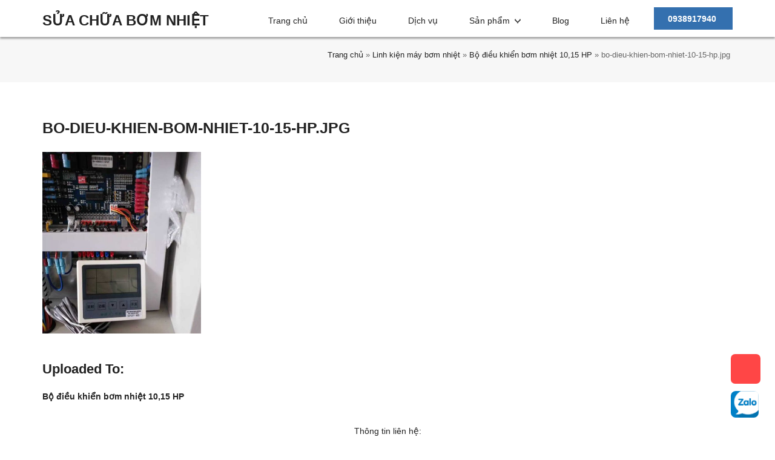

--- FILE ---
content_type: text/html; charset=UTF-8
request_url: https://www.suachuabomnhiet.com/?attachment_id=158
body_size: 8819
content:
<!DOCTYPE html><html lang="vi"><head itemscope itemtype="https://schema.org/WebSite"><meta charset="UTF-8"><meta name="viewport" content="width=device-width, initial-scale=1"><link rel="profile" href="http://gmpg.org/xfn/11"><link rel="pingback" href="https://www.suachuabomnhiet.com/xmlrpc.php"><meta name='robots' content='index, follow, max-image-preview:large, max-snippet:-1, max-video-preview:-1' /><title>bo-dieu-khien-bom-nhiet-10-15-hp.jpg - Sửa Chữa Bơm Nhiệt</title><meta name="description" content="Bộ điều khiển bơm nhiệt 10,15 HP" /><link rel="canonical" href="https://www.suachuabomnhiet.com/" /><meta property="og:locale" content="vi_VN" /><meta property="og:type" content="article" /><meta property="og:title" content="bo-dieu-khien-bom-nhiet-10-15-hp.jpg - Sửa Chữa Bơm Nhiệt" /><meta property="og:description" content="Bộ điều khiển bơm nhiệt 10,15 HP" /><meta property="og:url" content="https://www.suachuabomnhiet.com/" /><meta property="og:site_name" content="Sửa Chữa Bơm Nhiệt" /><meta property="og:image" content="https://www.suachuabomnhiet.com" /><meta property="og:image:width" content="600" /><meta property="og:image:height" content="688" /><meta property="og:image:type" content="image/jpeg" /><meta name="twitter:card" content="summary_large_image" /> <script type="application/ld+json" class="yoast-schema-graph">{"@context":"https://schema.org","@graph":[{"@type":"WebPage","@id":"https://www.suachuabomnhiet.com/","url":"https://www.suachuabomnhiet.com/","name":"bo-dieu-khien-bom-nhiet-10-15-hp.jpg - Sửa Chữa Bơm Nhiệt","isPartOf":{"@id":"https://www.suachuabomnhiet.com/#website"},"primaryImageOfPage":{"@id":"https://www.suachuabomnhiet.com/#primaryimage"},"image":{"@id":"https://www.suachuabomnhiet.com/#primaryimage"},"thumbnailUrl":"https://www.suachuabomnhiet.com/wp-content/uploads/2024/06/bo-dieu-khien-bom-nhiet-10-15-hp.jpg","datePublished":"2024-06-12T06:25:24+00:00","description":"Bộ điều khiển bơm nhiệt 10,15 HP","breadcrumb":{"@id":"https://www.suachuabomnhiet.com/#breadcrumb"},"inLanguage":"vi","potentialAction":[{"@type":"ReadAction","target":["https://www.suachuabomnhiet.com/"]}]},{"@type":"ImageObject","inLanguage":"vi","@id":"https://www.suachuabomnhiet.com/#primaryimage","url":"https://www.suachuabomnhiet.com/wp-content/uploads/2024/06/bo-dieu-khien-bom-nhiet-10-15-hp.jpg","contentUrl":"https://www.suachuabomnhiet.com/wp-content/uploads/2024/06/bo-dieu-khien-bom-nhiet-10-15-hp.jpg","width":600,"height":688},{"@type":"BreadcrumbList","@id":"https://www.suachuabomnhiet.com/#breadcrumb","itemListElement":[{"@type":"ListItem","position":1,"name":"Trang chủ","item":"https://www.suachuabomnhiet.com/"},{"@type":"ListItem","position":2,"name":"Linh kiện máy bơm nhiệt","item":"https://www.suachuabomnhiet.com/nhom-san-pham/linh-kien-may-bom-nhiet/"},{"@type":"ListItem","position":3,"name":"Bộ điều khiển bơm nhiệt 10,15 HP","item":"https://www.suachuabomnhiet.com/san-pham/bo-dieu-khien-bom-nhiet-1015-hp/"},{"@type":"ListItem","position":4,"name":"bo-dieu-khien-bom-nhiet-10-15-hp.jpg"}]},{"@type":"WebSite","@id":"https://www.suachuabomnhiet.com/#website","url":"https://www.suachuabomnhiet.com/","name":"Sửa Chữa Bơm Nhiệt","description":"","potentialAction":[{"@type":"SearchAction","target":{"@type":"EntryPoint","urlTemplate":"https://www.suachuabomnhiet.com/?s={search_term_string}"},"query-input":{"@type":"PropertyValueSpecification","valueRequired":true,"valueName":"search_term_string"}}],"inLanguage":"vi"}]}</script> <link rel='dns-prefetch' href='//stats.wp.com' /><link rel='dns-prefetch' href='//fonts.googleapis.com' /><link rel='dns-prefetch' href='//jetpack.wordpress.com' /><link rel='dns-prefetch' href='//s0.wp.com' /><link rel='dns-prefetch' href='//public-api.wordpress.com' /><link rel='dns-prefetch' href='//0.gravatar.com' /><link rel='dns-prefetch' href='//1.gravatar.com' /><link rel='dns-prefetch' href='//2.gravatar.com' /><link rel="alternate" type="application/rss+xml" title="Sửa Chữa Bơm Nhiệt &raquo; bo-dieu-khien-bom-nhiet-10-15-hp.jpg Dòng bình luận" href="https://www.suachuabomnhiet.com/?attachment_id=158/feed/" /><link rel="alternate" title="oNhúng (JSON)" type="application/json+oembed" href="https://www.suachuabomnhiet.com/wp-json/oembed/1.0/embed?url=https%3A%2F%2Fwww.suachuabomnhiet.com%2F%3Fattachment_id%3D158" /><link rel="alternate" title="oNhúng (XML)" type="text/xml+oembed" href="https://www.suachuabomnhiet.com/wp-json/oembed/1.0/embed?url=https%3A%2F%2Fwww.suachuabomnhiet.com%2F%3Fattachment_id%3D158&#038;format=xml" /><link data-optimized="2" rel="stylesheet" href="https://www.suachuabomnhiet.com/wp-content/litespeed/css/d6cf4cad12bfa855fb689ef9ec652a76.css?ver=ba72f" /><script type="litespeed/javascript" data-src="https://www.suachuabomnhiet.com/wp-includes/js/jquery/jquery.min.js" id="jquery-core-js"></script> <script type="text/javascript" src="https://stats.wp.com/s-202605.js" id="woocommerce-analytics-js" defer="defer" data-wp-strategy="defer"></script> <noscript><style>.woocommerce-product-gallery{ opacity: 1 !important; }</style></noscript><link rel="icon" href="https://www.suachuabomnhiet.com/wp-content/uploads/2024/06/fav.webp" sizes="32x32" /><link rel="icon" href="https://www.suachuabomnhiet.com/wp-content/uploads/2024/06/fav.webp" sizes="192x192" /><link rel="apple-touch-icon" href="https://www.suachuabomnhiet.com/wp-content/uploads/2024/06/fav.webp" /><meta name="msapplication-TileImage" content="https://www.suachuabomnhiet.com/wp-content/uploads/2024/06/fav.webp" /></head><body class="attachment wp-singular attachment-template-default single single-attachment postid-158 attachmentid-158 attachment-jpeg wp-theme-dp_tech_center daipho1-style theme-dp_tech_center woocommerce-no-js no-banner full-width" itemscope itemtype="https://schema.org/WebPage"><div id="page" class="site">
<a class="skip-link screen-reader-text" href="#acc-content">Bỏ qua và tới nội dung (ấn Enter)</a><div id='topbar'><div class="container"><ul id="header-menu" class="menu"><li id="menu-item-4412" class="menu-item menu-item-type-custom menu-item-object-custom menu-item-4412"><a href="#text-5"><i class="fas fa-map-marker-alt"></i> Địa chỉ</a></li><li id="menu-item-4406" class="menu-item menu-item-type-custom menu-item-object-custom menu-item-4406"><a target="_blank" href="https://zalo.me/0938917940"><i class="fas fa-comments"></i> Zalo: 0938917940</a></li><li id="menu-item-4411" class="menu-item menu-item-type-custom menu-item-object-custom menu-item-4411"><a href="tel:0938917940"><i class="fas fa-phone fa-flip-horizontal"></i> ĐT: 0938917940</a></li><li class="search"><form role="search" method="get" class="search-form" action="https://www.suachuabomnhiet.com/">
<label>
<span class="screen-reader-text">Tìm kiếm cho:</span>
<input type="search" class="search-field" placeholder="Tìm kiếm &hellip;" value="" name="s" />
</label>
<input type="submit" class="search-submit" value="Tìm kiếm" /></form></li></ul></div></div><div class="mobile-header"><div class="container"><div class="site-branding" itemscope itemtype="https://schema.org/Organization"><div class="text-logo"><p class="site-title" itemprop="name"><a href="https://www.suachuabomnhiet.com/" rel="home">Sửa Chữa Bơm Nhiệt</a></p></div></div>
<button class="menu-opener" data-toggle-target=".main-menu-modal" data-toggle-body-class="showing-main-menu-modal" aria-expanded="false" data-set-focus=".close-mobile-menu"><span></span><span></span><span></span></button><div class="mobile-menu"><nav id="mobile-navigation" class="primary-navigation"><div class="primary-menu-list main-menu-modal cover-modal" data-modal-target-string=".main-menu-modal">
<button class="close-mobile-menu" data-toggle-target=".main-menu-modal" data-toggle-body-class="showing-main-menu-modal" aria-expanded="false" data-set-focus=".main-menu-modal"></button><div class="mobile-menu-title" aria-label="Mobile"><div class="menu-menu-chinh-container"><ul id="mobile-primary-menu" class="nav-menu main-menu-modal"><li id="menu-item-70" class="menu-item menu-item-type-post_type menu-item-object-page menu-item-home menu-item-70"><a href="https://www.suachuabomnhiet.com/">Trang chủ</a></li><li id="menu-item-79" class="menu-item menu-item-type-post_type menu-item-object-page menu-item-79"><a href="https://www.suachuabomnhiet.com/gioi-thieu/">Giới thiệu</a></li><li id="menu-item-84" class="menu-item menu-item-type-taxonomy menu-item-object-category menu-item-84"><a href="https://www.suachuabomnhiet.com/danh-muc/dich-vu/">Dịch vụ</a></li><li id="menu-item-72" class="menu-item menu-item-type-post_type menu-item-object-page menu-item-has-children menu-item-72"><a href="https://www.suachuabomnhiet.com/san-pham/">Sản phẩm</a><ul class="sub-menu"><li id="menu-item-176" class="menu-item menu-item-type-taxonomy menu-item-object-product_cat menu-item-176"><a href="https://www.suachuabomnhiet.com/nhom-san-pham/may-bom-nhiet/">Máy bơm nhiệt</a></li><li id="menu-item-175" class="menu-item menu-item-type-taxonomy menu-item-object-product_cat menu-item-175"><a href="https://www.suachuabomnhiet.com/nhom-san-pham/linh-kien-may-bom-nhiet/">Linh kiện máy bơm nhiệt</a></li></ul></li><li id="menu-item-85" class="menu-item menu-item-type-taxonomy menu-item-object-category menu-item-85"><a href="https://www.suachuabomnhiet.com/danh-muc/tin-tuc/">Blog</a></li><li id="menu-item-74" class="menu-item menu-item-type-post_type menu-item-object-page menu-item-74"><a href="https://www.suachuabomnhiet.com/lien-he/">Liên hệ</a></li><li><a href="tel:0938917940" class="tel-link"><span class="fa fa-phone"></span>0938917940</a></li></ul></div></div></div></nav></div></div></div><header id="masthead" class="site-header fixed_header" role="banner" itemscope itemtype="https://schema.org/WPHeader"><div class="container"><div class="site-branding" itemscope itemtype="https://schema.org/Organization"><div class="text-logo"><p class="site-title" itemprop="name"><a href="https://www.suachuabomnhiet.com/" rel="home">Sửa Chữa Bơm Nhiệt</a></p></div></div><nav id="site-navigation" class="main-navigation" role="navigation" itemscope itemtype="https://schema.org/SiteNavigationElement"><div class="menu-menu-chinh-container"><ul id="primary-menu" class="menu"><li class="menu-item menu-item-type-post_type menu-item-object-page menu-item-home menu-item-70"><a href="https://www.suachuabomnhiet.com/">Trang chủ</a></li><li class="menu-item menu-item-type-post_type menu-item-object-page menu-item-79"><a href="https://www.suachuabomnhiet.com/gioi-thieu/">Giới thiệu</a></li><li class="menu-item menu-item-type-taxonomy menu-item-object-category menu-item-84"><a href="https://www.suachuabomnhiet.com/danh-muc/dich-vu/">Dịch vụ</a></li><li class="menu-item menu-item-type-post_type menu-item-object-page menu-item-has-children menu-item-72"><a href="https://www.suachuabomnhiet.com/san-pham/">Sản phẩm</a><ul class="sub-menu"><li class="menu-item menu-item-type-taxonomy menu-item-object-product_cat menu-item-176"><a href="https://www.suachuabomnhiet.com/nhom-san-pham/may-bom-nhiet/">Máy bơm nhiệt</a></li><li class="menu-item menu-item-type-taxonomy menu-item-object-product_cat menu-item-175"><a href="https://www.suachuabomnhiet.com/nhom-san-pham/linh-kien-may-bom-nhiet/">Linh kiện máy bơm nhiệt</a></li></ul></li><li class="menu-item menu-item-type-taxonomy menu-item-object-category menu-item-85"><a href="https://www.suachuabomnhiet.com/danh-muc/tin-tuc/">Blog</a></li><li class="menu-item menu-item-type-post_type menu-item-object-page menu-item-74"><a href="https://www.suachuabomnhiet.com/lien-he/">Liên hệ</a></li><li><a href="tel:0938917940" class="tel-link"><span class="fa fa-phone"></span>0938917940</a></li></ul></div></nav></div></header><div class="header-block"><div class="container"><div id="crumbs" itemscope="" itemtype="https://schema.org/BreadcrumbList"><span><span><a href="https://www.suachuabomnhiet.com/">Trang chủ</a></span> » <span><a href="https://www.suachuabomnhiet.com/nhom-san-pham/linh-kien-may-bom-nhiet/">Linh kiện máy bơm nhiệt</a></span> » <span><a href="https://www.suachuabomnhiet.com/san-pham/bo-dieu-khien-bom-nhiet-1015-hp/">Bộ điều khiển bơm nhiệt 10,15 HP</a></span> » <span class="breadcrumb_last" aria-current="page">bo-dieu-khien-bom-nhiet-10-15-hp.jpg</span></span></div></div></div><div id="acc-content"><div id="content" class="site-content"><div class="container"><div class="row"><div id="primary" class="content-area"><main id="main" class="site-main" role="main"><article id="image-158" class="h-entry post-158 attachment type-attachment status-inherit hentry" itemscope itemtype=""><header class="entry-header"><h1 class="entry-title p-name" itemprop="headline name">bo-dieu-khien-bom-nhiet-10-15-hp.jpg</h1></header><div class="entry-content e-content" itemprop="text description">
<img data-lazyloaded="1" src="[data-uri]" width="262" height="300" data-src="https://www.suachuabomnhiet.com/wp-content/uploads/2024/06/bo-dieu-khien-bom-nhiet-10-15-hp-506x580.jpg" class="attachment-medium size-medium" alt="" decoding="async" fetchpriority="high" data-srcset="https://www.suachuabomnhiet.com/wp-content/uploads/2024/06/bo-dieu-khien-bom-nhiet-10-15-hp-506x580.jpg 506w, https://www.suachuabomnhiet.com/wp-content/uploads/2024/06/bo-dieu-khien-bom-nhiet-10-15-hp.jpg 600w" data-sizes="(max-width: 262px) 100vw, 262px" /><div itemprop="isPartOf mainEntity" itemscope itemtype="http://schema.org/CreativeWork" class="" style="margin:36px 0"><h2 class="dp_subtitle">Uploaded To:</h2><div><b><a class="icon1" href="https://www.suachuabomnhiet.com/san-pham/bo-dieu-khien-bom-nhiet-1015-hp/" itemprop="name">Bộ điều khiển bơm nhiệt 10,15 HP</a></b></div><meta content="https://www.suachuabomnhiet.com/san-pham/bo-dieu-khien-bom-nhiet-1015-hp/" itemprop="url" /></div></div><div class="widget_post cuoipost"><section id="block-2" class="widget widget_block"><div style="text-align:center"><p>Thông tin liên hệ:</p>
<a href="tel:0938917940" style="display: inline-block;margin-right: 12px;color: #FFF;background: var(--primary-color);border-radius: 7px;padding: 6px 12px;text-decoration: none;">Hotline:<br><i class="fas fa-phone fa-flip-horizontal"></i> <b style="color: yellow;letter-spacing: 1px;">0938917940</b></a>
<a href="https://zalo.me/0938917940" target="_blank" style="display: inline-block;margin-right: 12px;color: #FFF;background: var(--primary-color);border-radius: 7px;padding: 6px 12px;text-decoration: none;" rel="noopener">Zalo:<br><img data-lazyloaded="1" src="[data-uri]" width="200" height="190" decoding="async" data-src="https://www.suachuabomnhiet.com/wp-content/uploads/2024/06/zalo-logo.webp" alt="zalo-logo" style="height:12px;width:auto;background: #FFF;border-radius: 3px;"> <b style="color: yellow;letter-spacing: 1px;">0938917940</b></a></div></section></div></article></main></div></div></div></div><footer id="colophon" class="site-footer" role="contentinfo" itemscope itemtype="https://schema.org/WPFooter"><div class="footer-t"><div class="container"><div class="row"><div class="column"><section id="text-2" class="widget widget_text"><h2 class="widget-title">Dịch vụ sửa chữa bơm nhiệt</h2><div class="textwidget"><p>Chúng tôi là đơn vị tư vấn, lắp đặt, sửa chữa, bảo dưỡng máy bơm nhiệt uy tín. Chúng tôi có nhiều năm kinh nghiệm trong lĩnh vực máy bơm nước nóng trung tâm, đảm bảo cung cấp giải pháp tổng thể cho nhu cầu của khách hàng.</p><p>Quý khách có nhu cầu lắp đặt cho công trình xin vui lòng liên hệ để được giá tốt nhất.</p></div></section></div><div class="column"><section id="text-3" class="widget widget_text"><h2 class="widget-title">Về chúng tôi</h2><div class="textwidget"><p><a href="https://www.suachuabomnhiet.com/">Trang chủ</a><br />
<a href="https://www.suachuabomnhiet.com/gioi-thieu/">Giới thiệu</a><br />
<a href="https://www.suachuabomnhiet.com/danh-muc/dich-vu/">Dịch vụ</a><br />
<a href="https://www.suachuabomnhiet.com/san-pham/">Sản phẩm</a><br />
<a href="https://www.suachuabomnhiet.com/danh-muc/tin-tuc/">Tin tức</a><br />
<a href="https://www.suachuabomnhiet.com/lien-he/">Liên Hệ</a></p></div></section></div><div class="column"><section id="text-4" class="widget widget_text"><h2 class="widget-title">Chính sách</h2><div class="textwidget"><p>Chính sách đổi trả<br />
Chính sách bảo mật<br />
Điều khoản dịch vụ</p></div></section><section id="custom_html-4" class="widget_text widget widget_custom_html"><div class="textwidget custom-html-widget"><div style="position:fixed;bottom: 24px;right: 24px;">
<a href="tel:0938917940" style="display:block; margin-bottom:12px; color: #FFF;background:var(--second-color);border-radius: 7px;padding:14px;text-decoration: none"><i class="fas fa-phone fa-flip-horizontal" style="width: 21px;height: 21px;font-size:150%;display:block;"></i></a>
<a href="https://zalo.me/0938917940" target="_blank" style="display:block;text-decoration: none;" rel="noopener"><img data-lazyloaded="1" src="[data-uri]" width="200" height="190" data-src="https://www.suachuabomnhiet.com/wp-content/uploads/2024/06/zalo-logo.webp" alt="zalo-logo" style="height:44px;background: #FFF;border-radius: 8px;width:auto"></a></div></div></section></div><div class="column"><section id="text-5" class="widget widget_text"><h2 class="widget-title">Liên hệ</h2><div class="textwidget"><p>ĐT: <a href="tel:0938917940">0938917940</a><br />
Zalo: <a href="https://zalo.me/0938917940" target="_blank" rel="noopener">0938917940</a></p><ul><li>Số 869 Trường Chinh, Q. Tân Phú, TP.HCM</li><li>Số 01 Tô Hiến Thành, P. 03, TP Đà Lạt.</li><li>Số 52 Trần Bình Trọng, Hải Cảng, TP Quy Nhơn</li></ul></div></section></div></div></div></div><div class="site-info"><div class="container"><div class="copyright">
&copy; Bản quyền 2026						<a href="https://www.suachuabomnhiet.com/">Sửa Chữa Bơm Nhiệt</a></div><div class="by"></div></div></div></footer><div class="overlay"></div></div></div> <script type="speculationrules">{"prefetch":[{"source":"document","where":{"and":[{"href_matches":"/*"},{"not":{"href_matches":["/wp-*.php","/wp-admin/*","/wp-content/uploads/*","/wp-content/*","/wp-content/plugins/*","/wp-content/themes/dp_tech_center/*","/*\\?(.+)"]}},{"not":{"selector_matches":"a[rel~=\"nofollow\"]"}},{"not":{"selector_matches":".no-prefetch, .no-prefetch a"}}]},"eagerness":"conservative"}]}</script> <script id="jetpack-stats-js-before" type="litespeed/javascript">_stq=window._stq||[];_stq.push(["view",JSON.parse("{\"v\":\"ext\",\"blog\":\"234030984\",\"post\":\"158\",\"tz\":\"0\",\"srv\":\"www.suachuabomnhiet.com\",\"j\":\"1:15.2\"}")]);_stq.push(["clickTrackerInit","234030984","158"])</script> <script type="text/javascript" src="https://stats.wp.com/e-202605.js" id="jetpack-stats-js" defer="defer" data-wp-strategy="defer"></script> <script data-no-optimize="1">window.lazyLoadOptions=Object.assign({},{threshold:300},window.lazyLoadOptions||{});!function(t,e){"object"==typeof exports&&"undefined"!=typeof module?module.exports=e():"function"==typeof define&&define.amd?define(e):(t="undefined"!=typeof globalThis?globalThis:t||self).LazyLoad=e()}(this,function(){"use strict";function e(){return(e=Object.assign||function(t){for(var e=1;e<arguments.length;e++){var n,a=arguments[e];for(n in a)Object.prototype.hasOwnProperty.call(a,n)&&(t[n]=a[n])}return t}).apply(this,arguments)}function o(t){return e({},at,t)}function l(t,e){return t.getAttribute(gt+e)}function c(t){return l(t,vt)}function s(t,e){return function(t,e,n){e=gt+e;null!==n?t.setAttribute(e,n):t.removeAttribute(e)}(t,vt,e)}function i(t){return s(t,null),0}function r(t){return null===c(t)}function u(t){return c(t)===_t}function d(t,e,n,a){t&&(void 0===a?void 0===n?t(e):t(e,n):t(e,n,a))}function f(t,e){et?t.classList.add(e):t.className+=(t.className?" ":"")+e}function _(t,e){et?t.classList.remove(e):t.className=t.className.replace(new RegExp("(^|\\s+)"+e+"(\\s+|$)")," ").replace(/^\s+/,"").replace(/\s+$/,"")}function g(t){return t.llTempImage}function v(t,e){!e||(e=e._observer)&&e.unobserve(t)}function b(t,e){t&&(t.loadingCount+=e)}function p(t,e){t&&(t.toLoadCount=e)}function n(t){for(var e,n=[],a=0;e=t.children[a];a+=1)"SOURCE"===e.tagName&&n.push(e);return n}function h(t,e){(t=t.parentNode)&&"PICTURE"===t.tagName&&n(t).forEach(e)}function a(t,e){n(t).forEach(e)}function m(t){return!!t[lt]}function E(t){return t[lt]}function I(t){return delete t[lt]}function y(e,t){var n;m(e)||(n={},t.forEach(function(t){n[t]=e.getAttribute(t)}),e[lt]=n)}function L(a,t){var o;m(a)&&(o=E(a),t.forEach(function(t){var e,n;e=a,(t=o[n=t])?e.setAttribute(n,t):e.removeAttribute(n)}))}function k(t,e,n){f(t,e.class_loading),s(t,st),n&&(b(n,1),d(e.callback_loading,t,n))}function A(t,e,n){n&&t.setAttribute(e,n)}function O(t,e){A(t,rt,l(t,e.data_sizes)),A(t,it,l(t,e.data_srcset)),A(t,ot,l(t,e.data_src))}function w(t,e,n){var a=l(t,e.data_bg_multi),o=l(t,e.data_bg_multi_hidpi);(a=nt&&o?o:a)&&(t.style.backgroundImage=a,n=n,f(t=t,(e=e).class_applied),s(t,dt),n&&(e.unobserve_completed&&v(t,e),d(e.callback_applied,t,n)))}function x(t,e){!e||0<e.loadingCount||0<e.toLoadCount||d(t.callback_finish,e)}function M(t,e,n){t.addEventListener(e,n),t.llEvLisnrs[e]=n}function N(t){return!!t.llEvLisnrs}function z(t){if(N(t)){var e,n,a=t.llEvLisnrs;for(e in a){var o=a[e];n=e,o=o,t.removeEventListener(n,o)}delete t.llEvLisnrs}}function C(t,e,n){var a;delete t.llTempImage,b(n,-1),(a=n)&&--a.toLoadCount,_(t,e.class_loading),e.unobserve_completed&&v(t,n)}function R(i,r,c){var l=g(i)||i;N(l)||function(t,e,n){N(t)||(t.llEvLisnrs={});var a="VIDEO"===t.tagName?"loadeddata":"load";M(t,a,e),M(t,"error",n)}(l,function(t){var e,n,a,o;n=r,a=c,o=u(e=i),C(e,n,a),f(e,n.class_loaded),s(e,ut),d(n.callback_loaded,e,a),o||x(n,a),z(l)},function(t){var e,n,a,o;n=r,a=c,o=u(e=i),C(e,n,a),f(e,n.class_error),s(e,ft),d(n.callback_error,e,a),o||x(n,a),z(l)})}function T(t,e,n){var a,o,i,r,c;t.llTempImage=document.createElement("IMG"),R(t,e,n),m(c=t)||(c[lt]={backgroundImage:c.style.backgroundImage}),i=n,r=l(a=t,(o=e).data_bg),c=l(a,o.data_bg_hidpi),(r=nt&&c?c:r)&&(a.style.backgroundImage='url("'.concat(r,'")'),g(a).setAttribute(ot,r),k(a,o,i)),w(t,e,n)}function G(t,e,n){var a;R(t,e,n),a=e,e=n,(t=Et[(n=t).tagName])&&(t(n,a),k(n,a,e))}function D(t,e,n){var a;a=t,(-1<It.indexOf(a.tagName)?G:T)(t,e,n)}function S(t,e,n){var a;t.setAttribute("loading","lazy"),R(t,e,n),a=e,(e=Et[(n=t).tagName])&&e(n,a),s(t,_t)}function V(t){t.removeAttribute(ot),t.removeAttribute(it),t.removeAttribute(rt)}function j(t){h(t,function(t){L(t,mt)}),L(t,mt)}function F(t){var e;(e=yt[t.tagName])?e(t):m(e=t)&&(t=E(e),e.style.backgroundImage=t.backgroundImage)}function P(t,e){var n;F(t),n=e,r(e=t)||u(e)||(_(e,n.class_entered),_(e,n.class_exited),_(e,n.class_applied),_(e,n.class_loading),_(e,n.class_loaded),_(e,n.class_error)),i(t),I(t)}function U(t,e,n,a){var o;n.cancel_on_exit&&(c(t)!==st||"IMG"===t.tagName&&(z(t),h(o=t,function(t){V(t)}),V(o),j(t),_(t,n.class_loading),b(a,-1),i(t),d(n.callback_cancel,t,e,a)))}function $(t,e,n,a){var o,i,r=(i=t,0<=bt.indexOf(c(i)));s(t,"entered"),f(t,n.class_entered),_(t,n.class_exited),o=t,i=a,n.unobserve_entered&&v(o,i),d(n.callback_enter,t,e,a),r||D(t,n,a)}function q(t){return t.use_native&&"loading"in HTMLImageElement.prototype}function H(t,o,i){t.forEach(function(t){return(a=t).isIntersecting||0<a.intersectionRatio?$(t.target,t,o,i):(e=t.target,n=t,a=o,t=i,void(r(e)||(f(e,a.class_exited),U(e,n,a,t),d(a.callback_exit,e,n,t))));var e,n,a})}function B(e,n){var t;tt&&!q(e)&&(n._observer=new IntersectionObserver(function(t){H(t,e,n)},{root:(t=e).container===document?null:t.container,rootMargin:t.thresholds||t.threshold+"px"}))}function J(t){return Array.prototype.slice.call(t)}function K(t){return t.container.querySelectorAll(t.elements_selector)}function Q(t){return c(t)===ft}function W(t,e){return e=t||K(e),J(e).filter(r)}function X(e,t){var n;(n=K(e),J(n).filter(Q)).forEach(function(t){_(t,e.class_error),i(t)}),t.update()}function t(t,e){var n,a,t=o(t);this._settings=t,this.loadingCount=0,B(t,this),n=t,a=this,Y&&window.addEventListener("online",function(){X(n,a)}),this.update(e)}var Y="undefined"!=typeof window,Z=Y&&!("onscroll"in window)||"undefined"!=typeof navigator&&/(gle|ing|ro)bot|crawl|spider/i.test(navigator.userAgent),tt=Y&&"IntersectionObserver"in window,et=Y&&"classList"in document.createElement("p"),nt=Y&&1<window.devicePixelRatio,at={elements_selector:".lazy",container:Z||Y?document:null,threshold:300,thresholds:null,data_src:"src",data_srcset:"srcset",data_sizes:"sizes",data_bg:"bg",data_bg_hidpi:"bg-hidpi",data_bg_multi:"bg-multi",data_bg_multi_hidpi:"bg-multi-hidpi",data_poster:"poster",class_applied:"applied",class_loading:"litespeed-loading",class_loaded:"litespeed-loaded",class_error:"error",class_entered:"entered",class_exited:"exited",unobserve_completed:!0,unobserve_entered:!1,cancel_on_exit:!0,callback_enter:null,callback_exit:null,callback_applied:null,callback_loading:null,callback_loaded:null,callback_error:null,callback_finish:null,callback_cancel:null,use_native:!1},ot="src",it="srcset",rt="sizes",ct="poster",lt="llOriginalAttrs",st="loading",ut="loaded",dt="applied",ft="error",_t="native",gt="data-",vt="ll-status",bt=[st,ut,dt,ft],pt=[ot],ht=[ot,ct],mt=[ot,it,rt],Et={IMG:function(t,e){h(t,function(t){y(t,mt),O(t,e)}),y(t,mt),O(t,e)},IFRAME:function(t,e){y(t,pt),A(t,ot,l(t,e.data_src))},VIDEO:function(t,e){a(t,function(t){y(t,pt),A(t,ot,l(t,e.data_src))}),y(t,ht),A(t,ct,l(t,e.data_poster)),A(t,ot,l(t,e.data_src)),t.load()}},It=["IMG","IFRAME","VIDEO"],yt={IMG:j,IFRAME:function(t){L(t,pt)},VIDEO:function(t){a(t,function(t){L(t,pt)}),L(t,ht),t.load()}},Lt=["IMG","IFRAME","VIDEO"];return t.prototype={update:function(t){var e,n,a,o=this._settings,i=W(t,o);{if(p(this,i.length),!Z&&tt)return q(o)?(e=o,n=this,i.forEach(function(t){-1!==Lt.indexOf(t.tagName)&&S(t,e,n)}),void p(n,0)):(t=this._observer,o=i,t.disconnect(),a=t,void o.forEach(function(t){a.observe(t)}));this.loadAll(i)}},destroy:function(){this._observer&&this._observer.disconnect(),K(this._settings).forEach(function(t){I(t)}),delete this._observer,delete this._settings,delete this.loadingCount,delete this.toLoadCount},loadAll:function(t){var e=this,n=this._settings;W(t,n).forEach(function(t){v(t,e),D(t,n,e)})},restoreAll:function(){var e=this._settings;K(e).forEach(function(t){P(t,e)})}},t.load=function(t,e){e=o(e);D(t,e)},t.resetStatus=function(t){i(t)},t}),function(t,e){"use strict";function n(){e.body.classList.add("litespeed_lazyloaded")}function a(){console.log("[LiteSpeed] Start Lazy Load"),o=new LazyLoad(Object.assign({},t.lazyLoadOptions||{},{elements_selector:"[data-lazyloaded]",callback_finish:n})),i=function(){o.update()},t.MutationObserver&&new MutationObserver(i).observe(e.documentElement,{childList:!0,subtree:!0,attributes:!0})}var o,i;t.addEventListener?t.addEventListener("load",a,!1):t.attachEvent("onload",a)}(window,document);</script><script data-no-optimize="1">window.litespeed_ui_events=window.litespeed_ui_events||["mouseover","click","keydown","wheel","touchmove","touchstart"];var urlCreator=window.URL||window.webkitURL;function litespeed_load_delayed_js_force(){console.log("[LiteSpeed] Start Load JS Delayed"),litespeed_ui_events.forEach(e=>{window.removeEventListener(e,litespeed_load_delayed_js_force,{passive:!0})}),document.querySelectorAll("iframe[data-litespeed-src]").forEach(e=>{e.setAttribute("src",e.getAttribute("data-litespeed-src"))}),"loading"==document.readyState?window.addEventListener("DOMContentLoaded",litespeed_load_delayed_js):litespeed_load_delayed_js()}litespeed_ui_events.forEach(e=>{window.addEventListener(e,litespeed_load_delayed_js_force,{passive:!0})});async function litespeed_load_delayed_js(){let t=[];for(var d in document.querySelectorAll('script[type="litespeed/javascript"]').forEach(e=>{t.push(e)}),t)await new Promise(e=>litespeed_load_one(t[d],e));document.dispatchEvent(new Event("DOMContentLiteSpeedLoaded")),window.dispatchEvent(new Event("DOMContentLiteSpeedLoaded"))}function litespeed_load_one(t,e){console.log("[LiteSpeed] Load ",t);var d=document.createElement("script");d.addEventListener("load",e),d.addEventListener("error",e),t.getAttributeNames().forEach(e=>{"type"!=e&&d.setAttribute("data-src"==e?"src":e,t.getAttribute(e))});let a=!(d.type="text/javascript");!d.src&&t.textContent&&(d.src=litespeed_inline2src(t.textContent),a=!0),t.after(d),t.remove(),a&&e()}function litespeed_inline2src(t){try{var d=urlCreator.createObjectURL(new Blob([t.replace(/^(?:<!--)?(.*?)(?:-->)?$/gm,"$1")],{type:"text/javascript"}))}catch(e){d="data:text/javascript;base64,"+btoa(t.replace(/^(?:<!--)?(.*?)(?:-->)?$/gm,"$1"))}return d}</script><script data-no-optimize="1">var litespeed_vary=document.cookie.replace(/(?:(?:^|.*;\s*)_lscache_vary\s*\=\s*([^;]*).*$)|^.*$/,"");litespeed_vary||fetch("/wp-content/plugins/litespeed-cache/guest.vary.php",{method:"POST",cache:"no-cache",redirect:"follow"}).then(e=>e.json()).then(e=>{console.log(e),e.hasOwnProperty("reload")&&"yes"==e.reload&&(sessionStorage.setItem("litespeed_docref",document.referrer),window.location.reload(!0))});</script><script data-optimized="1" type="litespeed/javascript" data-src="https://www.suachuabomnhiet.com/wp-content/litespeed/js/aaab10cb1011d61caee7a1d72822932a.js?ver=ba72f"></script></body></html>
<!-- Page optimized by LiteSpeed Cache @2026-01-29 18:54:25 -->

<!-- Page cached by LiteSpeed Cache 7.6.2 on 2026-01-29 18:54:25 -->
<!-- Guest Mode -->
<!-- QUIC.cloud UCSS in queue -->